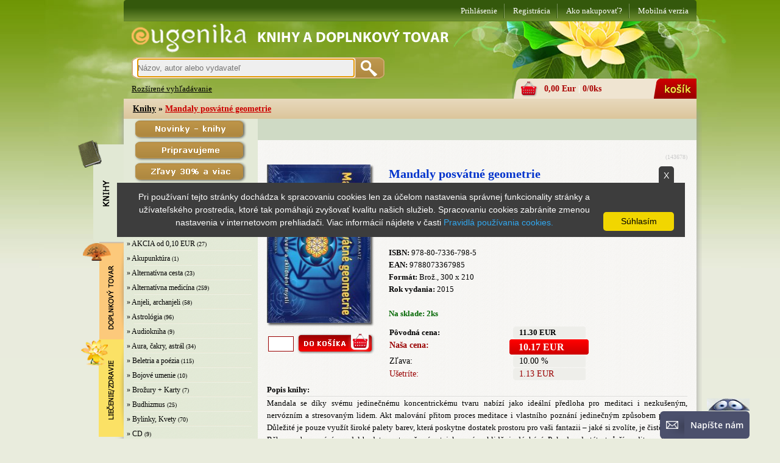

--- FILE ---
content_type: text/html
request_url: https://www.eugenika.sk/detail-kniha/143678-mandaly-posvatne-geometrie
body_size: 10018
content:
<!DOCTYPE HTML PUBLIC "-//W3C//DTD HTML 4.01 Transitional//EN" "https://www.w3.org/TR/html4/loose.dtd">
<html lang="sk" xmlns:fb="https://ogp.me/ns/fb#">
<head>
<meta http-equiv="content-type" content="text/html; charset=utf-8">
<meta name="google-site-verification" content="SNXCqlkXFAvimkMpmMM9Wmrn1J5IDCLGYssXZI1pPGQ" />
<meta name="author" content="INWARE s.r.o. www.inware.sk" />
<meta name="copyright" content="2011" />
<meta name="description" content="Najväčší výber kníh a doplnkového tovaru z oblasti zdravia, osobného rozvoja  a ezoteriky na jednom mieste. Predajne: Bratislava, Košice, Banská Bystrica" />
<meta name="keywords" content="Vydavateľstvo,E-shop, predajne, Bratislava, Košice, Banská Bystrica" />


  <meta http-equiv="cache-control" content="no-cache, must-revalidate, post-check=0, pre-check=0" />
  <meta http-equiv="cache-control" content="max-age=0" />
  <meta http-equiv="expires" content="0" />
  <meta http-equiv="expires" content="Tue, 01 Jan 1980 1:00:00 GMT" />
  <meta http-equiv="pragma" content="no-cache" />





			<meta property="og:title" content="Mandaly posvátné geometrie" />

			<meta property="og:type" content="book" />

			<meta property="og:url" content="https://www.eugenika.sk/detail-kniha/143678-mandaly-posvatne-geometrie" />
<meta property="og:image" content="https://www.eugenika.sk/pictures/knihy/medium/143/143678_mandaly-posvatne-geometrie_medium.jpg" />
<meta property="og:locale" content="sk_SK" />

			<meta property="og:site_name" content="Eugenika.sk" />

			<meta property="og:description" content="" />

<link rel="alternate" media="only screen and (max-width: 900px)" href="https://m.eugenika.sk/detail-kniha/143678-mandaly-posvatne-geometrie">
<link rel="stylesheet" href="https://www.eugenika.sk/style/reset.css?v=0.11" type="text/css">
<link rel="stylesheet" href="https://www.eugenika.sk/style/style.css?v=0.12" type="text/css">
<link rel="stylesheet" href="https://www.eugenika.sk/style/knihy.css?v=0.11" type="text/css">
<link rel="stylesheet" href="https://www.eugenika.sk/style/doplnkovy_tovar.css?v=0.11" type="text/css">
<link rel="stylesheet" href="https://www.eugenika.sk/style/liecenie.css?v=0.11" type="text/css">
<link rel="stylesheet" href="https://www.eugenika.sk/style/text.css?v=0.11" type="text/css">
<link rel="stylesheet" href="https://www.eugenika.sk/style/dropdown-menu.css?v=0.11" type="text/css">
<link rel="stylesheet" href="https://www.eugenika.sk/style/miniTip.min.css?v=0.11" type="text/css">
<link rel="stylesheet" href="https://www.eugenika.sk/style/slider.css?v=0.11" type="text/css">
<link rel="stylesheet" href="https://www.eugenika.sk/style/fancybox.css?v=0.11" type="text/css">
<script type="text/javascript" src="https://www.eugenika.sk/js/jquery-1.9.1.min.js"></script>
<script type="text/javascript" src="https://www.eugenika.sk/js/jquery-migrate-1.2.1.js"></script>
<script type="text/javascript" src="https://www.eugenika.sk/js/jquery.miniTip.min.js"></script>
<script type="text/javascript" src="https://www.eugenika.sk/js/dropdown-menu.js"></script>
<script type="text/javascript" src="https://www.eugenika.sk/js/slider.js"></script>
<script type="text/javascript" src="https://www.eugenika.sk/js/jquery.fancybox.pack.js"></script>
<script type="text/javascript" src="https://www.eugenika.sk/player/swfobject.js"></script>
<script type="text/javascript" src="https://www.eugenika.sk/js/kosik_box_detail.js"></script>
<script type="text/javascript" src="https://www.eugenika.sk/js/doporucujeme.js"></script>
<script type="text/javascript" src="https://www.eugenika.sk/js/validator.js"></script>
<script type="text/javascript" src="https://www.eugenika.sk/js/popup_riadkovy.js"></script>
<script type="text/javascript" src="https://www.eugenika.sk/js/autocomplete.js"></script>
<script type="text/javascript" src="https://www.eugenika.sk/foxydesk/php/app.php?widget-init.js"></script>

<script type="text/javascript">
	


	/*LIGHTBOX*/	
	$(document).ready(function() {
		//-------nastavenie odkazov na osobny odber na AJAX, v pripade ak je spusteny JS
		$("a[rel=lightbox_osobny_odber]").prop("rel","ajaxlightbox").prop("href","#");	
		$("a[rel=ajaxlightbox]").click(function() {
			var subor="https://www.eugenika.sk/data/html/"+$(this).attr("title");
			$.ajax({
				type		: "POST",
				cache	: false,
				url		: subor,
				data		: $(this),
				success: function(data) {
					$.fancybox(data);
				}
			});
			return false;
		});
		
		//--------------------ak je spusteny JS, prerob link na nacitavanie cez AJAX
		$("a[rel=lightbox_link]").click(function() {
			var subor="https://www.eugenika.sk/data/html/"+$(this).attr("datafile");
			$.ajax({
				type		: "POST",
				cache	: false,
				url		: subor,
				data		: $(this),
				success: function(data) {
					$.fancybox(data);
				}
			});
			return false;
		});
		
		
		
	
		$("a[rel^=lightbox], a[rel^=lightbox1]").fancybox({
		'loop':false
		});

		
		
		
		//$("#newsletter_id")[0].setAttribute('action', 'javascript:void(0);');
		
						
		if ($("#form_odporucit").length){
			$("#form_odporucit")[0].setAttribute('action', 'javascript:void(0);');
		}
		if ($("#form_reminder").length){
			$("#form_reminder")[0].setAttribute('action', 'javascript:void(0);');
		}
		
		
			//---------skrytie flash objektu
			var distance = $('#flashPlayer').offset().top,
				$window = $(window);
					
			$window.scroll(function() {
				if ($window.scrollTop()+240 >= distance ) {
					$("#flashPlayer").hide();
				}else{
					$("#flashPlayer").show();
				}
			});
		
						
	
	});
	

	//------------ak sa zmeni sposob dorucenia na osobny odber, povolit platbu za hotovst
	$(document).ready(function(){
		$("input[name='fm-postovne']").change(function() {
			if($(this).val()=="Osobný odber"){	
				$("input[name='fm-platba'][value='Hotovosť']").prop("disabled",true);
				$("input[name='fm-mesto'][value='Bratislava']").prop("checked",true);
				$("input[name='fm-platba'][value='Na dobierku']").prop("disabled",true).prop("checked",false);
			}else{
				$("input[name='fm-platba'][value='Hotovosť']").prop("disabled",true).prop("checked",false);
				$("input[name='fm-mesto']").prop("checked",false);
				$("input[name='fm-platba'][value='Na dobierku']").prop("disabled",false);
			}
		});
	});
	
	
	//------------ak sa zmeni sposob dorucenia na osobny odber, povolit platbu za hotovst
	$(document).ready(function(){
		$("input[name='fm-postovne']").change(function() {
			if($(this).val()=="Osobný odber"){
				$("input[name='fm-platba'][value='Hotovosť']").prop("disabled",true);
			}else{
				$("input[name='fm-platba'][value='Hotovosť']").prop("disabled",true).prop("checked",false);
			}
		});
	});	
	
	
	//----------funkcia na vypisanie ceny postovneho a balneho
	$(document).ready(function() {
		$( "#fm-form-postovne-balne input" ).change(function() {
		  var postovne=0;
		  var platba=0;
		  var celkova_cena=parseFloat($("#celkova-cena-objednavky").attr('rel'));
		  if($("input[name='fm-postovne']").is(':checked')){
			postovne=parseFloat($("input[name='fm-postovne']:checked").attr('rel'));
		  }
		  if($("input[name='fm-platba']").is(':checked')){
			platba=parseFloat($("input[name='fm-platba']:checked").attr('rel'));
		  }
		  postovne_a_balne=postovne+platba;
		  postovne_a_balne=postovne_a_balne.toFixed(2);
		  suma_celkom=parseFloat(postovne_a_balne)+parseFloat(celkova_cena);
		  $("#suma-postovne").html(postovne_a_balne);
		  $("#celkova-cena-objednavky").html(suma_celkom);
		});	
	});	
	
	$(document).ready(function() {

		$(".left_top_main_menu_doplnkovy li a").click(function(){
			if ($(".left_top_main_menu_doplnkovy").css("background-position")=="0% 0%"){
				$(".left_top_main_menu_doplnkovy").css("background-position", "bottom left");
			}else{
				$(".left_top_main_menu_doplnkovy").css("background-position", "top left");
			}
		});
	});


(function(){
	$('.tooltip').miniTip({anchor: 'e'});
});



</script>
<script type="text/javascript">

  var _gaq = _gaq || [];
  _gaq.push(['_setAccount', 'UA-36628465-1']);
  _gaq.push(['_trackPageview']);

  (function() {
	var ga = document.createElement('script'); ga.type = 'text/javascript'; ga.async = true;
	ga.src = ('https:' == document.location.protocol ? 'https://ssl' :
'https://www') + '.google-analytics.com/ga.js';
	var s = document.getElementsByTagName('script')[0];
s.parentNode.insertBefore(ga, s);
  })();

</script>
<title>Mandaly posvátné geometrie</title>
</head>
<body>
<div id="fb-root"></div>
<script>(function(d, s, id) {
  var js, fjs = d.getElementsByTagName(s)[0];
  if (d.getElementById(id)) return;
  js = d.createElement(s); js.id = id;
  js.src = "//connect.facebook.net/sk_SK/all.js#xfbml=1";
  fjs.parentNode.insertBefore(js, fjs);
}(document, 'script', 'facebook-jssdk'));</script>
<div class="wrapper_top">
<div id="top">
	<div class="right r">
		<div class="right_in">
		
										<div class="first_line">
					<ul>
						
						<li class="r"><a href="https://m.eugenika.sk/detail-kniha/143678-mandaly-posvatne-geometrie?platform=mobile" title="Mobilná verzia">Mobilná verzia</a></li>
						<li class="separator r"></li>
						<li class="r"><a href="/ako-nakupovat" title="Ako nakupovať?">Ako nakupovať?</a></li>
						<li class="separator r"></li>
						<li class="r"><a href="https://www.eugenika.sk/registracia" title="Registrácia">Registrácia</a></li>
						<li class="separator r"></li>
						<li class="r"><a href="https://www.eugenika.sk/prihlasenie" title="Prihlásenie">Prihlásenie</a></li>
						
					</ul>
				</div>
							
			<div class="seccond_line"><a href="https://www.eugenika.sk?r" title="Úvodná strana" style="border:0;"><img src="/pictures/_blank.png" style="height:55px;width:540px;border:0;" /></a></div>
			<div class="third_line">
				<form action="https://www.eugenika.sk/vyhladavanie" method="GET">
				<div class="search">
					<div class="search_in">
						<input type="text" value="" placeholder="Názov, autor alebo vydavateľ" name="search_input" onkeyup="lookup(this.value);" 
						autofocus>
					</div>
				</div>
				<div class="button">
					<input type="submit" class="submit" name="submit" value="hľadať">
				</div>
				</form>
				<div class="tovar_vlozeny_do_kosika">&nbsp;</div>
				<div class="clr"></div>
			</div>
			<div class="fourth_line">
				<div class="adv_search">
					<a href="https://www.eugenika.sk/rozsirene-vyhladavanie?stop" title="Rozšírené vyhľadávanie" class="search">Rozšírené vyhľadávanie</a> &nbsp;&nbsp;
					
															
					
				</div>
				
				<div class="basket">
					<a href="https://www.eugenika.sk/kosik" title="košík" style="border:0;"><img src="https://www.eugenika.sk/pictures/top/top_basket.png" style="border:0;" alt="košík"></a>
				</div>
				<div class="price">
					0,00 Eur <span style="color:#FFF"> | </span> <span title="Počet druhov tovarov">0</span>/<span title="Počet kusov tovarov">0</span>ks				</div>
				<div class="basket_icon">
					<a href="https://www.eugenika.sk/kosik" title="košík" class="basket_icon_link">&nbsp;</a>
				</div>
				
				<div class="clr"></div>
				
				<div class="autocomplete_top"><div id="vypis_najdeny_vysledok"></div></div>
				
			</div>
			<div class="fifth_line">
				<a href="https://www.eugenika.sk/knihy" title="Knihy">Knihy</a> &#187; <a href="https://www.eugenika.sk/detail-kniha/143678-mandaly-posvatne-geometrie" title="Mandaly posvátné geometrie" class="active">Mandaly posvátné geometrie</a>			</div>
			<div class="sixth_line">
				<div class="button">
											<a href="https://www.eugenika.sk/novinky-knihy" title="NOVINKY - KNIHY" style="border:0;margin:0;padding:0;"><img src="https://www.eugenika.sk/pictures/top/top_button_knihy.png" style="border:0;" alt="NOVINKY - KNIHY"></a>
										
				</div>
								
				<div class="filter">
					<div id="top_filter">
						
												
												
												
						
						
					</div>
				</div>
				<div class="clr"></div>
			</div>
		</div>
	</div>
	<div class="clr"></div>
</div><!-- end TOP-->
</div>

<!-- -->
<!-- -->
<!-- -->

<div class="wrapper_center">
<div id="center">
	
	
	<div id="left_center_tabs">
		<a href="https://www.eugenika.sk/knihy" title="Knihy"><img src="https://www.eugenika.sk/pictures/menu_knihy/knihy.png" alt="Knihy"></a>
		<a href="https://www.eugenika.sk/doplnkovy-tovar" title="Doplnkový tovar"><img src="https://www.eugenika.sk/pictures/menu_knihy/doplnkovy.png" alt="Doplnkový tovar"></a>
		<a href="https://www.eugenika.sk/liecenie" title="Liečenie"><img src="https://www.eugenika.sk/pictures/menu_knihy/liecenie.png" alt="Liečenie"></a>
		</div><div id="main" class="knihy">	<div id="left_menu">
		
					<a href="https://www.eugenika.sk/pripravujeme-knihy" title="Pripravujeme (Knihy)" style="border:0;margin:0;padding:0;"><img src="https://www.eugenika.sk/pictures/left_button_pripravujeme.png" style="border:0;" alt="Pripravujeme (Knihy)"></a>
			<a href="https://www.eugenika.sk/knihy/zlavy-30-a-viac" title="Zľavy 30% a viac" style="border:0;margin:0;padding:0;"><img src="https://www.eugenika.sk/pictures/left_button_zlavy30.png" style="border:0;" alt="Zľavy 30% a viac"></a>
			<a href="https://www.eugenika.sk/knihy/akcia-od-0-10-eur" title="Výpredaj od 0,10 EUR" style="border:0;margin:0;padding:0;"><img src="https://www.eugenika.sk/pictures/left_button_vypredaj_10.png" style="border:0;" alt="Výpredaj od 0,10 EUR"></a>
				
		
				
		
		<ul class="left_main_menu">
		<li class="left_main_menu_li"><a href="https://www.eugenika.sk/knihy/akcia-eugenika" title="AKCIA - Eugenika">&#187; AKCIA - Eugenika</a> <span>(2)</span></li><li class="left_main_menu_li"><a href="https://www.eugenika.sk/knihy/akcia-specialna-zlava" title="AKCIA - Špeciálna zľava">&#187; AKCIA - Špeciálna zľava</a> <span>(167)</span></li><li class="left_main_menu_li"><a href="https://www.eugenika.sk/knihy/akcia-od-0-10-eur" title="AKCIA od 0,10 EUR">&#187; AKCIA od 0,10 EUR</a> <span>(27)</span></li><li class="left_main_menu_li"><a href="https://www.eugenika.sk/knihy/akupunktura" title="Akupunktúra">&#187; Akupunktúra</a> <span>(1)</span></li><li class="left_main_menu_li"><a href="https://www.eugenika.sk/knihy/alternativna-cesta" title="Alternatívna cesta">&#187; Alternatívna cesta</a> <span>(23)</span></li><li class="left_main_menu_li"><a href="https://www.eugenika.sk/knihy/alternativna-medicina" title="Alternatívna medicína">&#187; Alternatívna medicína</a> <span>(259)</span></li><li class="left_main_menu_li"><a href="https://www.eugenika.sk/knihy/anjeli-archanjeli" title="Anjeli, archanjeli">&#187; Anjeli, archanjeli</a> <span>(58)</span></li><li class="left_main_menu_li"><a href="https://www.eugenika.sk/knihy/astrologia" title="Astrológia">&#187; Astrológia</a> <span>(96)</span></li><li class="left_main_menu_li"><a href="https://www.eugenika.sk/knihy/audiokniha" title="Audiokniha">&#187; Audiokniha</a> <span>(9)</span></li><li class="left_main_menu_li"><a href="https://www.eugenika.sk/knihy/aura-cakry-astral" title="Aura, čakry, astrál">&#187; Aura, čakry, astrál</a> <span>(34)</span></li><li class="left_main_menu_li"><a href="https://www.eugenika.sk/knihy/beletria-a-poezia" title="Beletria a poézia">&#187; Beletria a poézia</a> <span>(115)</span></li><li class="left_main_menu_li"><a href="https://www.eugenika.sk/knihy/bojove-umenie" title="Bojové umenie">&#187; Bojové umenie</a> <span>(10)</span></li><li class="left_main_menu_li"><a href="https://www.eugenika.sk/knihy/brozury-a-karty" title="Brožury + Karty">&#187; Brožury + Karty</a> <span>(7)</span></li><li class="left_main_menu_li"><a href="https://www.eugenika.sk/knihy/budhizmus" title="Budhizmus">&#187; Budhizmus</a> <span>(25)</span></li><li class="left_main_menu_li"><a href="https://www.eugenika.sk/knihy/bylinky-kvety" title="Bylinky, Kvety">&#187; Bylinky, Kvety</a> <span>(70)</span></li><li class="left_main_menu_li"><a href="https://www.eugenika.sk/knihy/cd" title="CD">&#187; CD</a> <span>(9)</span></li><li class="left_main_menu_li"><a href="https://www.eugenika.sk/knihy/cestopisy" title="Cestopisy">&#187; Cestopisy</a> <span>(10)</span></li><li class="left_main_menu_li"><a href="https://www.eugenika.sk/knihy/cvicenie-tel-mentalne" title="Cvičenie (tel., mentálne)">&#187; Cvičenie (tel., mentálne)</a> <span>(169)</span></li><li class="left_main_menu_li"><a href="https://www.eugenika.sk/knihy/deti" title="Deti">&#187; Deti</a> <span>(70)</span></li><li class="left_main_menu_li"><a href="https://www.eugenika.sk/knihy/diagnostika" title="Diagnostika">&#187; Diagnostika</a> <span>(9)</span></li><li class="left_main_menu_li"><a href="https://www.eugenika.sk/knihy/domov-zahrada" title="Domov, záhrada">&#187; Domov, záhrada</a> <span>(16)</span></li><li class="left_main_menu_li"><a href="https://www.eugenika.sk/knihy/drahokamy-kamene" title="Drahokamy, kamene">&#187; Drahokamy, kamene</a> <span>(16)</span></li><li class="left_main_menu_li"><a href="https://www.eugenika.sk/knihy/duchovne-bytosti" title="Duchovné bytosti">&#187; Duchovné bytosti</a> <span>(25)</span></li><li class="left_main_menu_li"><a href="https://www.eugenika.sk/knihy/duchovne-ucenia" title="Duchovné učenia">&#187; Duchovné učenia</a> <span>(528)</span></li><li class="left_main_menu_li"><a href="https://www.eugenika.sk/knihy/dusa-smrt-nehm-svety" title="Duša, smrť, nehm. svety">&#187; Duša, smrť, nehm. svety</a> <span>(74)</span></li><li class="left_main_menu_li"><a href="https://www.eugenika.sk/knihy/encyklopedia" title="Encyklopédia">&#187; Encyklopédia</a> <span>(4)</span></li><li class="left_main_menu_li"><a href="https://www.eugenika.sk/knihy/etnografia" title="Etnografia">&#187; Etnografia</a> <span>(2)</span></li><li class="left_main_menu_li"><a href="https://www.eugenika.sk/knihy/feng-suej-byvanie" title="Feng-šuej, Bývanie">&#187; Feng-šuej, Bývanie</a> <span>(21)</span></li><li class="left_main_menu_li"><a href="https://www.eugenika.sk/knihy/filozofia" title="Filozofia">&#187; Filozofia</a> <span>(73)</span></li><li class="left_main_menu_li"><a href="https://www.eugenika.sk/knihy/grafologia" title="Grafológia">&#187; Grafológia</a> <span>(1)</span></li><li class="left_main_menu_li"><a href="https://www.eugenika.sk/knihy/historia" title="História">&#187; História</a> <span>(100)</span></li><li class="left_main_menu_li"><a href="https://www.eugenika.sk/knihy/homeopatia" title="Homeopatia">&#187; Homeopatia</a> <span>(4)</span></li><li class="left_main_menu_li"><a href="https://www.eugenika.sk/knihy/hudba" title="Hudba">&#187; Hudba</a> <span>(3)</span></li><li class="left_main_menu_li"><a href="https://www.eugenika.sk/knihy/humor" title="Humor">&#187; Humor</a> <span>(15)</span></li><li class="left_main_menu_li"><a href="https://www.eugenika.sk/knihy/channeling" title="Channeling">&#187; Channeling</a> <span>(6)</span></li><li class="left_main_menu_li"><a href="https://www.eugenika.sk/knihy/joga" title="Joga">&#187; Joga</a> <span>(88)</span></li><li class="left_main_menu_li"><a href="https://www.eugenika.sk/knihy/kalendare" title="Kalendáre">&#187; Kalendáre</a> <span>(2)</span></li><li class="left_main_menu_li"><a href="https://www.eugenika.sk/knihy/kalendare-diare" title="Kalendáre, Diáre">&#187; Kalendáre, Diáre</a> <span>(4)</span></li><li class="left_main_menu_li"><a href="https://www.eugenika.sk/knihy/karma" title="Karma">&#187; Karma</a> <span>(14)</span></li><li class="left_main_menu_li"><a href="https://www.eugenika.sk/knihy/karty-a-komplety" title="Karty a komplety">&#187; Karty a komplety</a> <span>(121)</span></li><li class="left_main_menu_li"><a href="https://www.eugenika.sk/knihy/komplety" title="Komplety">&#187; Komplety</a> <span>(39)</span></li><li class="left_main_menu_li"><a href="https://www.eugenika.sk/knihy/krestanstvo" title="Kresťanstvo">&#187; Kresťanstvo</a> <span>(10)</span></li><li class="left_main_menu_li"><a href="https://www.eugenika.sk/knihy/kucharky" title="Kuchárky">&#187; Kuchárky</a> <span>(47)</span></li><li class="left_main_menu_li"><a href="https://www.eugenika.sk/knihy/kultura-a-umenie" title="Kultúra a umenie">&#187; Kultúra a umenie</a> <span>(21)</span></li><li class="left_main_menu_li"><a href="https://www.eugenika.sk/knihy/kvantova-fyzika" title="Kvantová fyzika">&#187; Kvantová fyzika</a> <span>(4)</span></li><li class="left_main_menu_li"><a href="https://www.eugenika.sk/knihy/liecenie" title="Liečenie">&#187; Liečenie</a> <span>(282)</span></li><li class="left_main_menu_li"><a href="https://www.eugenika.sk/knihy/literatura-faktu" title="Literatúra faktu">&#187; Literatúra faktu</a> <span>(16)</span></li><li class="left_main_menu_li"><a href="https://www.eugenika.sk/knihy/magia-a-okultizmus" title="Mágia a okultizmus">&#187; Mágia a okultizmus</a> <span>(131)</span></li><li class="left_main_menu_li"><a href="https://www.eugenika.sk/knihy/mandaly" title="Mandaly">&#187; Mandaly</a> <span>(37)</span></li><li class="left_main_menu_li"><a href="https://www.eugenika.sk/knihy/masaze" title="Masáže">&#187; Masáže</a> <span>(31)</span></li><li class="left_main_menu_li"><a href="https://www.eugenika.sk/knihy/meditacia" title="Meditácia">&#187; Meditácia</a> <span>(101)</span></li><li class="left_main_menu_li"><a href="https://www.eugenika.sk/knihy/minule-zivoty" title="Minulé životy">&#187; Minulé životy</a> <span>(7)</span></li><li class="left_main_menu_li"><a href="https://www.eugenika.sk/knihy/motivacia" title="Motivácia">&#187; Motivácia</a> <span>(498)</span></li><li class="left_main_menu_li"><a href="https://www.eugenika.sk/knihy/mystika" title="Mystika">&#187; Mystika</a> <span>(39)</span></li><li class="left_main_menu_li"><a href="https://www.eugenika.sk/knihy/nabozenstvo-a-mytologia" title="Náboženstvo a mytológia">&#187; Náboženstvo a mytológia</a> <span>(69)</span></li><li class="left_main_menu_li"><a href="https://www.eugenika.sk/knihy/numerologia" title="Numerológia">&#187; Numerológia</a> <span>(26)</span></li><li class="left_main_menu_li"><a href="https://www.eugenika.sk/knihy/obrazova-publikacia" title="Obrazová publikácia">&#187; Obrazová publikácia</a> <span>(17)</span></li><li class="left_main_menu_li"><a href="https://www.eugenika.sk/knihy/odborna-literatura" title="Odborná literatúra">&#187; Odborná literatúra</a> <span>(91)</span></li><li class="left_main_menu_li"><a href="https://www.eugenika.sk/knihy/osho-miniknihy" title="Osho - Miniknihy">&#187; Osho - Miniknihy</a> <span>(7)</span></li><li class="left_main_menu_li"><a href="https://www.eugenika.sk/knihy/partnerske-vztahy" title="Partnerské vzťahy">&#187; Partnerské vzťahy</a> <span>(66)</span></li><li class="left_main_menu_li"><a href="https://www.eugenika.sk/knihy/pedagogika" title="Pedagogika">&#187; Pedagogika</a> <span>(34)</span></li><li class="left_main_menu_li"><a href="https://www.eugenika.sk/knihy/podnikanie-peniaze" title="Podnikanie, Peniaze">&#187; Podnikanie, Peniaze</a> <span>(31)</span></li><li class="left_main_menu_li"><a href="https://www.eugenika.sk/knihy/politika-a-ekonomika" title="Politika a ekonomika">&#187; Politika a ekonomika</a> <span>(8)</span></li><li class="left_main_menu_li"><a href="https://www.eugenika.sk/knihy/pre-deti-a-mladez" title="Pre deti a mládež">&#187; Pre deti a mládež</a> <span>(14)</span></li><li class="left_main_menu_li"><a href="https://www.eugenika.sk/knihy/pribehy-zo-zivota" title="Príbehy zo života">&#187; Príbehy zo života</a> <span>(33)</span></li><li class="left_main_menu_li"><a href="https://www.eugenika.sk/knihy/priroda-a-zvierata" title="Príroda a zvieratá">&#187; Príroda a zvieratá</a> <span>(83)</span></li><li class="left_main_menu_li"><a href="https://www.eugenika.sk/knihy/prirodne-vedy" title="Prírodné vedy">&#187; Prírodné vedy</a> <span>(19)</span></li><li class="left_main_menu_li"><a href="https://www.eugenika.sk/knihy/prirucka" title="Príručka">&#187; Príručka</a> <span>(54)</span></li><li class="left_main_menu_li"><a href="https://www.eugenika.sk/knihy/psychedelika" title="Psychedelika">&#187; Psychedelika</a> <span>(3)</span></li><li class="left_main_menu_li"><a href="https://www.eugenika.sk/knihy/psychologia-motivacna" title="Psychológia motivačná">&#187; Psychológia motivačná</a> <span>(190)</span></li><li class="left_main_menu_li"><a href="https://www.eugenika.sk/knihy/psychologia-podnikatelska" title="Psychológia podnikateľská">&#187; Psychológia podnikateľská</a> <span>(25)</span></li><li class="left_main_menu_li"><a href="https://www.eugenika.sk/knihy/psychologia-terapeuticka" title="Psychológia terapeutická">&#187; Psychológia terapeutická</a> <span>(54)</span></li><li class="left_main_menu_li"><a href="https://www.eugenika.sk/knihy/psychologia-vseobecna" title="Psychológia všeobecná">&#187; Psychológia všeobecná</a> <span>(140)</span></li><li class="left_main_menu_li"><a href="https://www.eugenika.sk/knihy/recepty" title="Recepty">&#187; Recepty</a> <span>(118)</span></li><li class="left_main_menu_li"><a href="https://www.eugenika.sk/knihy/reiki" title="Reiki">&#187; Reiki</a> <span>(6)</span></li><li class="left_main_menu_li"><a href="https://www.eugenika.sk/knihy/rodina-rodicovstvo" title="Rodina, Rodičovstvo">&#187; Rodina, Rodičovstvo</a> <span>(71)</span></li><li class="left_main_menu_li"><a href="https://www.eugenika.sk/knihy/rozvoj-tela-a-ducha" title="Rozvoj tela a ducha">&#187; Rozvoj tela a ducha</a> <span>(186)</span></li><li class="left_main_menu_li"><a href="https://www.eugenika.sk/knihy/sebapremena" title="Sebapremena">&#187; Sebapremena</a> <span>(457)</span></li><li class="left_main_menu_li"><a href="https://www.eugenika.sk/knihy/sex" title="Sex">&#187; Sex</a> <span>(39)</span></li><li class="left_main_menu_li"><a href="https://www.eugenika.sk/knihy/sny" title="Sny">&#187; Sny</a> <span>(9)</span></li><li class="left_main_menu_li"><a href="https://www.eugenika.sk/knihy/spolocenske-vedy" title="Spoločenské  vedy">&#187; Spoločenské  vedy</a> <span>(18)</span></li><li class="left_main_menu_li"><a href="https://www.eugenika.sk/knihy/samanizmus" title="Šamanizmus">&#187; Šamanizmus</a> <span>(24)</span></li><li class="left_main_menu_li"><a href="https://www.eugenika.sk/knihy/sport" title="Šport">&#187; Šport</a> <span>(9)</span></li><li class="left_main_menu_li"><a href="https://www.eugenika.sk/knihy/tarot" title="Tarot">&#187; Tarot</a> <span>(73)</span></li><li class="left_main_menu_li"><a href="https://www.eugenika.sk/knihy/Tip-na-darček" title="Tip na darček">&#187; Tip na darček</a> <span>(4)</span></li><li class="left_main_menu_li"><a href="https://www.eugenika.sk/knihy/ucebnica" title="Učebnica">&#187; Učebnica</a> <span>(8)</span></li><li class="left_main_menu_li"><a href="https://www.eugenika.sk/knihy/ufo" title="UFO">&#187; UFO</a> <span>(12)</span></li><li class="left_main_menu_li"><a href="https://www.eugenika.sk/knihy/veda" title="Veda">&#187; Veda</a> <span>(45)</span></li><li class="left_main_menu_li"><a href="https://www.eugenika.sk/knihy/vesmir" title="Vesmír">&#187; Vesmír</a> <span>(26)</span></li><li class="left_main_menu_li"><a href="https://www.eugenika.sk/knihy/vestenie" title="Veštenie">&#187; Veštenie</a> <span>(156)</span></li><li class="left_main_menu_li"><a href="https://www.eugenika.sk/knihy/vyziva" title="Výživa">&#187; Výživa</a> <span>(153)</span></li><li class="left_main_menu_li"><a href="https://www.eugenika.sk/knihy/vztahy" title="Vzťahy">&#187; Vzťahy</a> <span>(212)</span></li><li class="left_main_menu_li"><a href="https://www.eugenika.sk/knihy/zabava-a-tvorivost" title="Zábava a tvorivosť">&#187; Zábava a tvorivosť</a> <span>(56)</span></li><li class="left_main_menu_li"><a href="https://www.eugenika.sk/knihy/zahady-a-zaujimavosti" title="Záhady a zaujímavosti">&#187; Záhady a zaujímavosti</a> <span>(256)</span></li><li class="left_main_menu_li"><a href="https://www.eugenika.sk/knihy/zdravie" title="Zdravie">&#187; Zdravie</a> <span>(495)</span></li><li class="left_main_menu_li"><a href="https://www.eugenika.sk/knihy/zdravy-zivotny-styl" title="Zdravý životný štýl">&#187; Zdravý životný štýl</a> <span>(157)</span></li><li class="left_main_menu_li"><a href="https://www.eugenika.sk/knihy/zem-a-svet" title="Zem a svet">&#187; Zem a svet</a> <span>(3)</span></li><li class="left_main_menu_li"><a href="https://www.eugenika.sk/knihy/zlavy-30-a-viac" title="ZĽAVY 30% a viac">&#187; ZĽAVY 30% a viac</a> <span>(2)</span></li><li class="left_main_menu_li"><a href="https://www.eugenika.sk/knihy/zivotopisy" title="Životopisy">&#187; Životopisy</a> <span>(21)</span></li><li class="left_main_menu_li"><a href="https://www.eugenika.sk/knihy/autobiografia" title="Autobiografia">&#187; Autobiografia</a> <span>(1)</span></li><li class="left_main_menu_li"><a href="https://www.eugenika.sk/knihy/nabozenstvo" title="Náboženstvo">&#187; Náboženstvo</a> <span>(17)</span></li><li class="left_main_menu_li"><a href="https://www.eugenika.sk/knihy/psychologia" title="Psychológia">&#187; Psychológia</a> <span>(59)</span></li>		</ul>
		
		<div class="newsletter">
			<div class="newsletter_in">
				<h3>Zasielanie noviniek</h3>
				
				<p style="padding:10px 0 0 0;margin:0;width:100%;text-align:left;"><a href="https://www.eugenika.sk/prihlasenie-newsletter" class="t_12_whi b">Prihlásiť na odber</a></p>
				<p style="padding:10px 0 0 0;margin:0;width:100%;text-align:left;"><a href="https://www.eugenika.sk/odhlasenie-newsletter" class="t_12_whi b">Odhlásiť odber</a></p>
				
				
			</div>
		</div>
				
	</div>
	
	<div id="content">
		<div class="in5">
			<div id="vysledok_vyhladavania"><table id="vypis_najdeny_vysledok"></table></div>
			
						
			
								<div class="in10">
						<div class="detail_knihy">
							<p class="detail_knihy_skladova_karta">(143678)</p>
							<div class="detail_knihy_left">
								<div class="detail_knihy_left_image">
									<div class="detail_knihy_left_image_in">
										<img src="https://www.eugenika.sk/pictures/knihy/medium/143/143678_mandaly-posvatne-geometrie_medium.jpg" alt="Mandaly posvátné geometrie" />									</div>
								</div>
														
								<div class="basket_box">
									<form class="detail_knihy_to_basket" action="https://www.eugenika.sk/action/add_to_basket.php?action=nojava_to_basket&site_back=https%3A%2F%2Fwww.eugenika.sk%2Fdetail-kniha%2F143678-mandaly-posvatne-geometrie" method="POST">
										<input type="text" name="product_sum" value="" rel="">
										<input type="hidden" name="product_id" value="9500">
										<input type="submit" name="submit" class="submit" value="Do košíka">
									</form>
									<div class="clr"></div>
								</div>
							</div>
							<div class="detail_knihy_right">
																								<h1 class="detail_knihy_nadpis1">Mandaly posvátné geometrie</h1>
																<div class="detail_knihy_info">
									<span class="b">Autor:</span> <a href="https://www.eugenika.sk/filter/autor/raatz-sonja" title="Raatz Sonja" class="t_13_bla">Raatz Sonja</a><br><span class="b">Jazyk:</span> český<br><span class="b">Vydavateľ:</span> <a href="https://www.eugenika.sk/filter/vydavatel-dodavatel/fontana" title="FONTÁNA" class="t_13_bla">FONTÁNA</a><br><span class="b">Kategória:</span> <a href="https://www.eugenika.sk/knihy/mandaly" title="Mandaly" class="t_13_bla">Mandaly</a>, <a href="https://www.eugenika.sk/knihy/meditacia" title="Meditácia" class="t_13_bla">Meditácia</a>, <a href="https://www.eugenika.sk/knihy/zabava-a-tvorivost" title="Zábava a tvorivosť" class="t_13_bla">Zábava a tvorivosť</a><br><br><span class="b">ISBN:</span> 978-80-7336-798-5<br><span class="b">EAN:</span> 9788073367985<br><span class="b">Formát:</span> Brož., 300 x 210<br><span class="b">Rok vydania:</span> 2015<br><br><span class="t_13_gre b">Na sklade: 2ks</span><br>								</div>
								
																
																
									
								
								<div class="detail_knihy_info">
									<table class="detail_knihy_info_table">
										<tr>
											<td class="detail_knihy_data_table_left"><span class="t_13_bla b">Pôvodná cena:</span></td>
											<td class="detail_knihy_data_table_medzera"></td>
											<td class="detail_knihy_data_table_regular"><span class="t_13_bla b">11.30 EUR</span></td>
											<td class="detail_knihy_data_table_medzera"></td>
										</tr>
										<tr>
											<td class="detail_knihy_data_table_left"><span class="t_14_red b">Naša cena:</span></td>
											<td colspan=3 class="detail_knihy_data_table_price"><span class="t_16_whi b">10.17 EUR</span></td>
										</tr>
										<tr>
											<td class="detail_knihy_data_table_left"><span class="t_14_bla">Zľava:</span></td>
											<td class="detail_knihy_data_table_medzera"></td>
											<td class="detail_knihy_data_table_regular"><span class="t_14_bla">10.00 %</span></td>
											<td class="detail_knihy_data_table_medzera"></td>
										</tr>
										<tr>
											<td class="detail_knihy_data_table_left"><span class="t_14_red">Ušetríte:</span></td>
											<td class="detail_knihy_data_table_medzera"></td>
											<td class="detail_knihy_data_table_regular"><span class="t_14_red">1.13 EUR</span></td>
											<td class="detail_knihy_data_table_medzera"></td>
										</tr>
									</table>
								</div>
								
																
							</div>
							<div class="clr"></div>
							
							
														
							
														

							
							
							
							
							
															<div class="detail_knihy_info"><span class="b">Popis knihy:</span>
								<hr class="hr_detail">
								<div class="popis_knihy"><p>Mandala se díky svému jedinečnému koncentrickému tvaru nabízí jako ideální předloha pro meditaci i nezkušeným, nervózním a stresovaným lidem. Akt malování přitom proces meditace i vlastního poznání jedinečným způsobem posiluje. Důležité je pouze využít široké palety barev, která poskytne dostatek prostoru pro vaši fantazii &ndash; jaké si zvolíte, je čistě na vás. Během vybarvování mandal budete postupně vnímat, jak se vám zklidňuje dýchání. Pokud se do této tvůrčí meditace skutečně ponoříte a zcela se uvolníte, spočinete sami v sobě. A až učiníte poslední tah, budete se cítit jako znovuzrození.</p></div>
								</div>
														<br />
							
								
														<div id="flashPlayer" style="margin: 0; padding: 0;z-index:5;"></div>
														
							<br />
							<div class="detail_knihy_info"><span class="b">Odporučiť priateľom:</span>
								<hr class="hr_detail">
								<div style="width:95%;margin:0;padding:10px 0 10px 0;">
									<div class="r" style="width:250px;">
										<form action="https://www.eugenika.sk/action/odporucit.php?action=nojava&site_back=https%3A%2F%2Fwww.eugenika.sk%2Fdetail-kniha%2F143678-mandaly-posvatne-geometrie" name="form_odporucit"  onsubmit="return odporucitValidator()" method="post" id="form_odporucit">
										<input type="text" class="input_odporucit_priatelom" id="text_odporucit_mail" name="text_odporucit_mail" value="" placeholder="zadajte e-mail" />
										<input type="hidden" name="text_odporucit_id" id="text_odporucit_id" value="9500" placeholder="zadajte e-mail" />
										<input type="submit" name="submit" class="input_odporucit_priatelom_submit" value="Odporučiť" />
										<span class="clr"></span>
										</form>
									</div>
									<div class="l" style="width:380px;">
																				<fb:like href="https://www.eugenika.sk/detail-kniha/143678-mandaly-posvatne-geometrie" width="380" layout="standard" action="like" show_faces="false" share="true"></fb:like>
									</div>
								</div>
							</div>
							<br />
							
														
							
							

					

							
							<div class="detail_knihy_info"><span class="b">Ďalej doporučujeme:</span>
							<hr class="hr_detail">
								<div class="panel_doporucujeme">
									<div class="left_button" id="prevBtn"><a href="javascript:void(0);" title="Predchádzajúce">&nbsp;</a></div>
									<div class="right_button" id="nextBtn"><a href="javascript:void(0);" title="Nasledovné">&nbsp;</a></div>
									<div class="center">
										<ul>
<li class="doporucujeme_active"><div class="knihy_center_in">
		<div class="knihy_center_in_in trigger"><a href="https://www.eugenika.sk/detail-kniha/144136-mandaly-antistres-malovani-pro-pozitivni-energii-cervena" title="Mandaly antistres - malování pro pozitivní energii (červená)"><img src="https://www.eugenika.sk/pictures/knihy/small/144/144136_mandaly-antistres-malovani-pro-pozitivni-energii-cervena_small.jpg" alt="Mandaly antistres - malování pro pozitivní energii (červená)" /></a></div><div class="popup" style="-moz-border-radius: 5px;
	-webkit-border-radius: 5px;
	border-radius: 5px;
	border: 3px solid #BC9348;
	behavior: url(https://www.eugenika.sk/pictures/border-radius.htc);position:absolute;display: none;z-index:40;"><div class="item_knihy item_knihy_nonactive_background">
	<div class="in_border"><div class="item_knihy_popiska"><span style="color:#AA0000;font-weight:bold;">Vypredané</span></div>
		<div class="item_knihy_nadpis"><a href="https://www.eugenika.sk/detail-kniha/144136-mandaly-antistres-malovani-pro-pozitivni-energii-cervena" class="t_12_gra b lh21" title="Mandaly antistres - malování pro pozitivní energii (červená)">Mandaly antistres - malování pro pozitivní energii (červená)</a></div>
		<div style="margin-top:10px;">
			<div class="item_knihy_pic l">
				<div class="small_pic">
					<div class="small_pic_in"><a href="https://www.eugenika.sk/detail-kniha/144136-mandaly-antistres-malovani-pro-pozitivni-energii-cervena" title="Mandaly antistres - malování pro pozitivní energii (červená)"><img src="https://www.eugenika.sk/pictures/knihy/small/144/144136_mandaly-antistres-malovani-pro-pozitivni-energii-cervena_small.jpg" alt="Mandaly antistres - malování pro pozitivní energii (červená)" class="grayscale"></a></div>
				</div>
				<form class="item_knihy_to_basket" action="https://www.eugenika.sk/action/add_to_basket.php?action=nojava_to_basket&site_back=https%3A%2F%2Fwww.eugenika.sk%2Fdetail-kniha%2F143678-mandaly-posvatne-geometrie" method="POST">
					<input type="text" name="product_sum" value="" class="nonactive_input" rel="" disabled>
					<input type="hidden" name="product_id" value="10225">
					<input type="submit" name="submit" class="submit_nonactive" value="Do košíka" disabled>
				</form>
			</div><div class="item_knihy_info_data r">
				<table>
					<tr>
						<td colspan=2 style="vertical-align:top;line-height:18px;height:54px;"><a href="https://www.eugenika.sk/filter/vydavatel-dodavatel/sun" class="t_11_bla" title="Vydavateľstvo SUN">SUN</a><br></td>
					</tr><tr>
						<td class="item_knihy_info_data_table_l"><span class="t_11_bla">bežná cena:</span></td>
						<td class="item_knihy_info_data_table_r"><span class="t_11_bla">7.25 EUR</span></td>
					</tr><tr>
							<td class="item_knihy_info_data_table_l"><span class="t_11_gra_dark b">zľava:</span></td>
							<td class="item_knihy_info_data_table_r"><span class="t_11_gra_dark b">15.00%</span></td>
						</tr><tr>
							<td class="item_knihy_info_data_table_l"><span class="t_11_bla b">naša cena:</span></td>
							<td class="item_knihy_info_data_table_r"><span class="t_11_bla b">6.16 EUR</span></td>
						</tr>
						<tr>
							<td class="item_knihy_info_data_table_l"><span class="t_11_gra_dark">ušetríte:</span></td>
							<td class="item_knihy_info_data_table_r"><span class="t_11_gra_dark">1.09 EUR</span></td>
						</tr></table>
			</div>
		<div class="clr"></div>
		</div>
	</div>
</div></div></div><div class="knihy_center_in">
		<div class="knihy_center_in_in trigger"><a href="https://www.eugenika.sk/detail-kniha/144709-mandaly-nejen-pro-dospele-ale-i-pro-deti" title="Mandaly nejen pro dospělé ale i pro děti"><img src="https://www.eugenika.sk/pictures/knihy/small/144/144709_mandaly-nejen-pro-dospele-ale-i-pro-deti_small.jpg" alt="Mandaly nejen pro dospělé ale i pro děti" /></a></div><div class="popup" style="-moz-border-radius: 5px;
	-webkit-border-radius: 5px;
	border-radius: 5px;
	border: 3px solid #BC9348;
	behavior: url(https://www.eugenika.sk/pictures/border-radius.htc);position:absolute;display: none;z-index:40;"><div class="item_knihy">
	<div class="in_border"><div class="item_knihy_popiska">&nbsp;</div>
		<div class="item_knihy_nadpis"><a href="https://www.eugenika.sk/detail-kniha/144709-mandaly-nejen-pro-dospele-ale-i-pro-deti" class="t_12_blu b lh21" title="Mandaly nejen pro dospělé ale i pro děti">Mandaly nejen pro dospělé ale i pro děti</a></div>
		<div style="margin-top:10px;">
			<div class="item_knihy_pic l">
				<div class="small_pic">
					<div class="small_pic_in"><a href="https://www.eugenika.sk/detail-kniha/144709-mandaly-nejen-pro-dospele-ale-i-pro-deti" title="Mandaly nejen pro dospělé ale i pro děti"><img src="https://www.eugenika.sk/pictures/knihy/small/144/144709_mandaly-nejen-pro-dospele-ale-i-pro-deti_small.jpg" alt="Mandaly nejen pro dospělé ale i pro děti"></a></div>
				</div>
				<form class="item_knihy_to_basket" action="https://www.eugenika.sk/action/add_to_basket.php?action=nojava_to_basket&site_back=https%3A%2F%2Fwww.eugenika.sk%2Fdetail-kniha%2F143678-mandaly-posvatne-geometrie" method="POST">
					<input type="text" name="product_sum" value="" class="" rel="">
					<input type="hidden" name="product_id" value="11512">
					<input type="submit" name="submit" class="submit" value="Do košíka">
				</form>
			</div><div class="item_knihy_info_data r">
				<table>
					<tr>
						<td colspan=2 style="vertical-align:top;line-height:18px;height:54px;"><a href="https://www.eugenika.sk/filter/vydavatel-dodavatel/fontana" class="t_11_bla" title="Vydavateľstvo FONTÁNA">FONTÁNA</a><br><a href="https://www.eugenika.sk/filter/autor/fedakova-anna" class="t_11_bla" title="Fedáková Anna">Fedáková Anna</a><br></td>
					</tr><tr>
						<td colspan=2 class="item_knihy_info_data_table_sklad">
						<span class="t_11_gre b">Na sklade: 2ks</span>
						</td>
					</tr><tr>
						<td class="item_knihy_info_data_table_l"><span class="t_11_bla">bežná cena:</span></td>
						<td class="item_knihy_info_data_table_r"><span class="t_11_bla">13.53 EUR</span></td>
					</tr><tr>
							<td class="item_knihy_info_data_table_l"><span class="t_11_bla b">zľava:</span></td>
							<td class="item_knihy_info_data_table_r"><span class="t_11_bla b">10.00%</span></td>
						</tr><tr>
							<td class="item_knihy_info_data_table_l"><span class="t_11_red b">naša cena:</span></td>
							<td class="item_knihy_info_data_table_r"><span class="t_11_red b">12.18 EUR</span></td>
						</tr>
						<tr>
							<td class="item_knihy_info_data_table_l"><span class="t_11_red">ušetríte:</span></td>
							<td class="item_knihy_info_data_table_r"><span class="t_11_red">1.35 EUR</span></td>
						</tr></table>
			</div>
		<div class="clr"></div>
		</div>
	</div>
</div></div></div><div class="knihy_center_in">
		<div class="knihy_center_in_in trigger"><a href="https://www.eugenika.sk/detail-kniha/144355-posvatne-mandaly" title="Posvátné mandaly"><img src="https://www.eugenika.sk/pictures/knihy/small/144/144355_posvatne-mandaly_small.jpg" alt="Posvátné mandaly" /></a></div><div class="popup" style="-moz-border-radius: 5px;
	-webkit-border-radius: 5px;
	border-radius: 5px;
	border: 3px solid #BC9348;
	behavior: url(https://www.eugenika.sk/pictures/border-radius.htc);position:absolute;display: none;z-index:40;"><div class="item_knihy">
	<div class="in_border"><div class="item_knihy_popiska">&nbsp;</div>
		<div class="item_knihy_nadpis"><a href="https://www.eugenika.sk/detail-kniha/144355-posvatne-mandaly" class="t_12_blu b lh21" title="Posvátné mandaly">Posvátné mandaly</a></div>
		<div style="margin-top:10px;">
			<div class="item_knihy_pic l">
				<div class="small_pic">
					<div class="small_pic_in"><a href="https://www.eugenika.sk/detail-kniha/144355-posvatne-mandaly" title="Posvátné mandaly"><img src="https://www.eugenika.sk/pictures/knihy/small/144/144355_posvatne-mandaly_small.jpg" alt="Posvátné mandaly"></a></div>
				</div>
				<form class="item_knihy_to_basket" action="https://www.eugenika.sk/action/add_to_basket.php?action=nojava_to_basket&site_back=https%3A%2F%2Fwww.eugenika.sk%2Fdetail-kniha%2F143678-mandaly-posvatne-geometrie" method="POST">
					<input type="text" name="product_sum" value="" class="" rel="">
					<input type="hidden" name="product_id" value="10747">
					<input type="submit" name="submit" class="submit" value="Do košíka">
				</form>
			</div><div class="item_knihy_info_data r">
				<table>
					<tr>
						<td colspan=2 style="vertical-align:top;line-height:18px;height:54px;"><a href="https://www.eugenika.sk/filter/vydavatel-dodavatel/fontana" class="t_11_bla" title="Vydavateľstvo FONTÁNA">FONTÁNA</a><br><a href="https://www.eugenika.sk/filter/autor/fincher-susanne-f" class="t_11_bla" title="Fincher Susanne F.">Fincher Susanne F.</a><br></td>
					</tr><tr>
						<td colspan=2 class="item_knihy_info_data_table_sklad">
						<span class="t_11_gre b">Na sklade: 7ks</span>
						</td>
					</tr><tr>
						<td class="item_knihy_info_data_table_l"><span class="t_11_bla">bežná cena:</span></td>
						<td class="item_knihy_info_data_table_r"><span class="t_11_bla">15.40 EUR</span></td>
					</tr><tr>
							<td class="item_knihy_info_data_table_l"><span class="t_11_bla b">zľava:</span></td>
							<td class="item_knihy_info_data_table_r"><span class="t_11_bla b">10.00%</span></td>
						</tr><tr>
							<td class="item_knihy_info_data_table_l"><span class="t_11_red b">naša cena:</span></td>
							<td class="item_knihy_info_data_table_r"><span class="t_11_red b">13.86 EUR</span></td>
						</tr>
						<tr>
							<td class="item_knihy_info_data_table_l"><span class="t_11_red">ušetríte:</span></td>
							<td class="item_knihy_info_data_table_r"><span class="t_11_red">1.54 EUR</span></td>
						</tr></table>
			</div>
		<div class="clr"></div>
		</div>
	</div>
</div></div></div><div class="knihy_center_in">
		<div class="knihy_center_in_in trigger"><a href="https://www.eugenika.sk/detail-kniha/139326-andelske-mandaly-pro-rodice" title="Andělské mandaly pro rodiče"><img src="https://www.eugenika.sk/pictures/knihy/small/139/139326_andelske-mandaly-pro-rodice_small.jpg" alt="Andělské mandaly pro rodiče" /></a></div><div class="popup" style="-moz-border-radius: 5px;
	-webkit-border-radius: 5px;
	border-radius: 5px;
	border: 3px solid #BC9348;
	behavior: url(https://www.eugenika.sk/pictures/border-radius.htc);position:absolute;display: none;z-index:40;"><div class="item_knihy">
	<div class="in_border"><div class="item_knihy_popiska">&nbsp;</div>
		<div class="item_knihy_nadpis"><a href="https://www.eugenika.sk/detail-kniha/139326-andelske-mandaly-pro-rodice" class="t_12_blu b lh21" title="Andělské mandaly pro rodiče">Andělské mandaly pro rodiče</a></div>
		<div style="margin-top:10px;">
			<div class="item_knihy_pic l">
				<div class="small_pic">
					<div class="small_pic_in"><a href="https://www.eugenika.sk/detail-kniha/139326-andelske-mandaly-pro-rodice" title="Andělské mandaly pro rodiče"><img src="https://www.eugenika.sk/pictures/knihy/small/139/139326_andelske-mandaly-pro-rodice_small.jpg" alt="Andělské mandaly pro rodiče"></a></div>
				</div>
				<form class="item_knihy_to_basket" action="https://www.eugenika.sk/action/add_to_basket.php?action=nojava_to_basket&site_back=https%3A%2F%2Fwww.eugenika.sk%2Fdetail-kniha%2F143678-mandaly-posvatne-geometrie" method="POST">
					<input type="text" name="product_sum" value="" class="" rel="">
					<input type="hidden" name="product_id" value="111">
					<input type="submit" name="submit" class="submit" value="Do košíka">
				</form>
			</div><div class="item_knihy_info_data r">
				<table>
					<tr>
						<td colspan=2 style="vertical-align:top;line-height:18px;height:54px;"><a href="https://www.eugenika.sk/filter/vydavatel-dodavatel/fontana" class="t_11_bla" title="Vydavateľstvo FONTÁNA">FONTÁNA</a><br><a href="https://www.eugenika.sk/filter/autor/bobotova-blanka" class="t_11_bla" title="Bobotová Blanka">Bobotová Blanka</a><br></td>
					</tr><tr>
						<td colspan=2 class="item_knihy_info_data_table_sklad">
						<span class="t_11_gre b">Na sklade: 4ks</span>
						</td>
					</tr><tr>
						<td class="item_knihy_info_data_table_l"><span class="t_11_bla">bežná cena:</span></td>
						<td class="item_knihy_info_data_table_r"><span class="t_11_bla">9.00 EUR</span></td>
					</tr><tr>
							<td class="item_knihy_info_data_table_l"><span class="t_11_bla b">zľava:</span></td>
							<td class="item_knihy_info_data_table_r"><span class="t_11_bla b">10.00%</span></td>
						</tr><tr>
							<td class="item_knihy_info_data_table_l"><span class="t_11_red b">naša cena:</span></td>
							<td class="item_knihy_info_data_table_r"><span class="t_11_red b">8.10 EUR</span></td>
						</tr>
						<tr>
							<td class="item_knihy_info_data_table_l"><span class="t_11_red">ušetríte:</span></td>
							<td class="item_knihy_info_data_table_r"><span class="t_11_red">0.90 EUR</span></td>
						</tr></table>
			</div>
		<div class="clr"></div>
		</div>
	</div>
</div></div></div><div class="knihy_center_in">
		<div class="knihy_center_in_in trigger"><a href="https://www.eugenika.sk/detail-kniha/144752-orientalni-mandaly" title="Orientální mandaly"><img src="https://www.eugenika.sk/pictures/knihy/small/144/144752_orientalni-mandaly_small.jpg" alt="Orientální mandaly" /></a></div><div class="popup" style="-moz-border-radius: 5px;
	-webkit-border-radius: 5px;
	border-radius: 5px;
	border: 3px solid #BC9348;
	behavior: url(https://www.eugenika.sk/pictures/border-radius.htc);position:absolute;display: none;z-index:40;"><div class="item_knihy">
	<div class="in_border"><div class="item_knihy_popiska"><span style="color:#FFB90F;font-weight:bold;">Znovu v ponuke</span> </div>
		<div class="item_knihy_nadpis"><a href="https://www.eugenika.sk/detail-kniha/144752-orientalni-mandaly" class="t_12_blu b lh21" title="Orientální mandaly">Orientální mandaly</a></div>
		<div style="margin-top:10px;">
			<div class="item_knihy_pic l">
				<div class="small_pic">
					<div class="small_pic_in"><a href="https://www.eugenika.sk/detail-kniha/144752-orientalni-mandaly" title="Orientální mandaly"><img src="https://www.eugenika.sk/pictures/knihy/small/144/144752_orientalni-mandaly_small.jpg" alt="Orientální mandaly"></a></div>
				</div>
				<form class="item_knihy_to_basket" action="https://www.eugenika.sk/action/add_to_basket.php?action=nojava_to_basket&site_back=https%3A%2F%2Fwww.eugenika.sk%2Fdetail-kniha%2F143678-mandaly-posvatne-geometrie" method="POST">
					<input type="text" name="product_sum" value="" class="" rel="">
					<input type="hidden" name="product_id" value="11606">
					<input type="submit" name="submit" class="submit" value="Do košíka">
				</form>
			</div><div class="item_knihy_info_data r">
				<table>
					<tr>
						<td colspan=2 style="vertical-align:top;line-height:18px;height:54px;"><a href="https://www.eugenika.sk/filter/vydavatel-dodavatel/fontana" class="t_11_bla" title="Vydavateľstvo FONTÁNA">FONTÁNA</a><br><a href="https://www.eugenika.sk/filter/autor/holitzka-klaus" class="t_11_bla" title="Holitzka Klaus">Holitzka Klaus</a><br></td>
					</tr><tr>
						<td colspan=2 class="item_knihy_info_data_table_sklad">
						<span class="t_11_gre b">Na sklade: 4ks</span>
						</td>
					</tr><tr>
						<td class="item_knihy_info_data_table_l"><span class="t_11_bla">bežná cena:</span></td>
						<td class="item_knihy_info_data_table_r"><span class="t_11_bla">13.10 EUR</span></td>
					</tr><tr>
							<td class="item_knihy_info_data_table_l"><span class="t_11_bla b">zľava:</span></td>
							<td class="item_knihy_info_data_table_r"><span class="t_11_bla b">10.00%</span></td>
						</tr><tr>
							<td class="item_knihy_info_data_table_l"><span class="t_11_red b">naša cena:</span></td>
							<td class="item_knihy_info_data_table_r"><span class="t_11_red b">11.79 EUR</span></td>
						</tr>
						<tr>
							<td class="item_knihy_info_data_table_l"><span class="t_11_red">ušetríte:</span></td>
							<td class="item_knihy_info_data_table_r"><span class="t_11_red">1.31 EUR</span></td>
						</tr></table>
			</div>
		<div class="clr"></div>
		</div>
	</div>
</div></div></div></li>									
										</ul>
									</div>
									<div class="clr"></div>
								</div>	
							</div>
							
							
														
							
							
						</div>
						</div>
						
												
									
			
			
			
		
			
			<div class="clr"></div>



			
			
						
			
			
			
		</div>
		
		
	</div>
	<div class="clr"></div>
	
	<div id="footer">
		<div class="footer_in">
			<div class="footer_left">
				<span class="t_13_bla b">Sklad</span>
					<ul class="footer_ul">
						<li class="footer_li"><a href="https://www.eugenika.sk/predajna-bratislava" class="t_12_bla" title="Bratislava">Bratislava</a></li>
					</ul>
			</div>
			<div class="footer_left">
				<span class="t_13_bla b">Všetko o nákupe</span>
					<ul class="footer_ul">
						
						<li class="footer_li"><a href="https://www.eugenika.sk/postovne" class="t_12_bla" title="Poštovné" rel="lightbox_link" datafile="postovne.php">Poštovné</a></li>
						<li class="footer_li"><a href="https://www.eugenika.sk/platby-a-ceny" class="t_12_bla" title="Platby a ceny" rel="lightbox_link" datafile="platby_a_ceny.php">Platby a ceny</a></li>
						<li class="footer_li"><a href="https://www.eugenika.sk/reklamacie" class="t_12_bla" title="Reklamácie" rel="lightbox_link" datafile="reklamacie.php">Reklamácie</a></li>
												<li class="footer_li"><a href="https://www.eugenika.sk/ochrana-osobnych-udajov" class="t_12_bla" title="Ochrana osobných údajov">Ochrana osobných údajov</a></li>
						<li class="footer_li"><a href="https://www.eugenika.sk/obchodne-podmienky" class="t_12_bla" title="Obchodné podmienky" rel="lightbox_link" datafile="obchodne_podmienky.php">Obchodné podmienky</a></li>
						<li class="footer_li"><a href="https://www.eugenika.sk/cookies" class="t_12_bla" title="Pravidlá používania cookies">Pravidlá používania cookies</a></li>
					</ul>
			</div>
			<div class="footer_left">
				<span class="t_13_bla b">Menu</span>
					<ul class="footer_ul">
						<li class="footer_li"><a href="https://www.eugenika.sk/preco-u-nas" class="t_12_bla" title="Prečo u nás" rel="lightbox_link" datafile="preco_u_nas.php">Prečo u nás</a></li>
						<li class="footer_li"><a href="https://www.eugenika.sk/o-vydavatelstve" class="t_12_bla" title="O vydavateľstve" rel="lightbox_link" datafile="o_vydavatelstve.php">O vydavateľstve</a></li>
						<li class="footer_li"><a href="https://www.blog.eugenika.sk/" class="t_12_bla" title="BLOG" target="_blank">BLOG</a></li>
						<li class="footer_li"><a href="https://www.eugenika.sk/kontakty" class="t_12_bla" title="Kontakty" rel="lightbox_link" datafile="kontakty.php">Kontakty</a></li>
						<li class="footer_li"><a href="https://www.eugenika.sk/registracia-velkoobchod" class="t_12_bla" title="Veľkoobchod">Veľkoobchod</a></li>
											</ul>
			</div>
			<div class="clr"></div>
		</div>	
			
		<div style="text-align:center;padding:20px 0px 20px 0px;" class="t_12_bla">Copyright © Eugenika 1992 - 2026. Vydavateľstvo a distribúcia kníh. Všetky práva vyhradené.<br /> Všetky ceny sú uvádzané vrátane DPH a sú konečné. Distribúcia / Predaj v SR</div>
			
		
	</div>
		
	</div>
	<div class="clr"></div>
</div>
</div>
<script type="text/javascript" id="cookieinfo" src="https://www.eugenika.sk/js/cookieinfo.js" data-message="Pri používaní tejto stránky dochádza k spracovaniu cookies len za účelom nastavenia správnej funkcionality stránky a užívateľského prostredia, ktoré tak pomáhajú zvyšovať kvalitu našich služieb. Spracovaniu cookies zabránite zmenou nastavenia v internetovom prehliadači. Viac informácií nájdete v časti" data-linkmsg="Pravidlá používania cookies." data-moreinfo="https://www.eugenika.sk/cookies" data-bg="#3D3D3D" data-fg="#FFF"></script>
</body>
</html>


--- FILE ---
content_type: application/javascript
request_url: https://www.eugenika.sk/js/popup_riadkovy.js
body_size: 143
content:
//-----odstranenie title a popup INFO riadkovy vypis produktov
$(document).ready(function() {
	$("a[rel^=riadkovy_]").hover(function(){
		$(this).prop('title','');
		var text_na_rozdelenie=$(this).attr('rel');
		var arr = text_na_rozdelenie.split('_');
		if(isNaN(arr[1])){
		}else{
			$("#"+arr[1]+"").show();
		}
		e.preventDefault();
	},function(){
		var text_na_rozdelenie=$(this).attr('rel');
		var arr = text_na_rozdelenie.split('_');
		if(isNaN(arr[1])){
		}else{
			$("#"+arr[1]+"").hide();
		}
		e.preventDefault();
	})	
});